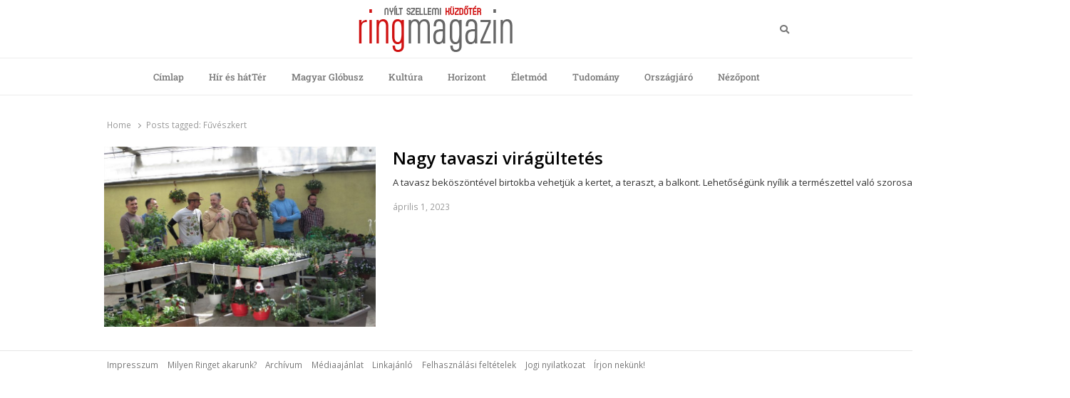

--- FILE ---
content_type: text/css; charset=utf-8
request_url: https://ringmagazin.hu/wp-content/cache/min/1/wp-content/plugins/thumbs-rating/css/style.css?ver=1763309085
body_size: 256
content:
.thumbs-rating-container{float:right;margin:-4px 0 0 0}.thumbs-rating-container span{cursor:pointer}.thumbs-rating-container span:hover{color:#ddd}.thumbs-rating-container .thumbs-rating-up,.thumbs-rating-container .thumbs-rating-down{font-size:20px;padding:0 0 0 20px;font-weight:700}.thumbs-rating-container .thumbs-rating-up{color:#6ecb0a}.thumbs-rating-container .thumbs-rating-down{color:#fe6969}.thumbs-rating-container .thumbs-rating-already-voted{font-size:10px;display:none;text-align:right;-webkit-transition:(all 0.3s);transition:(all 0.3s)}.thumbs-rating-container .thumbs-rating-already-voted:before{content:attr(data-text)}